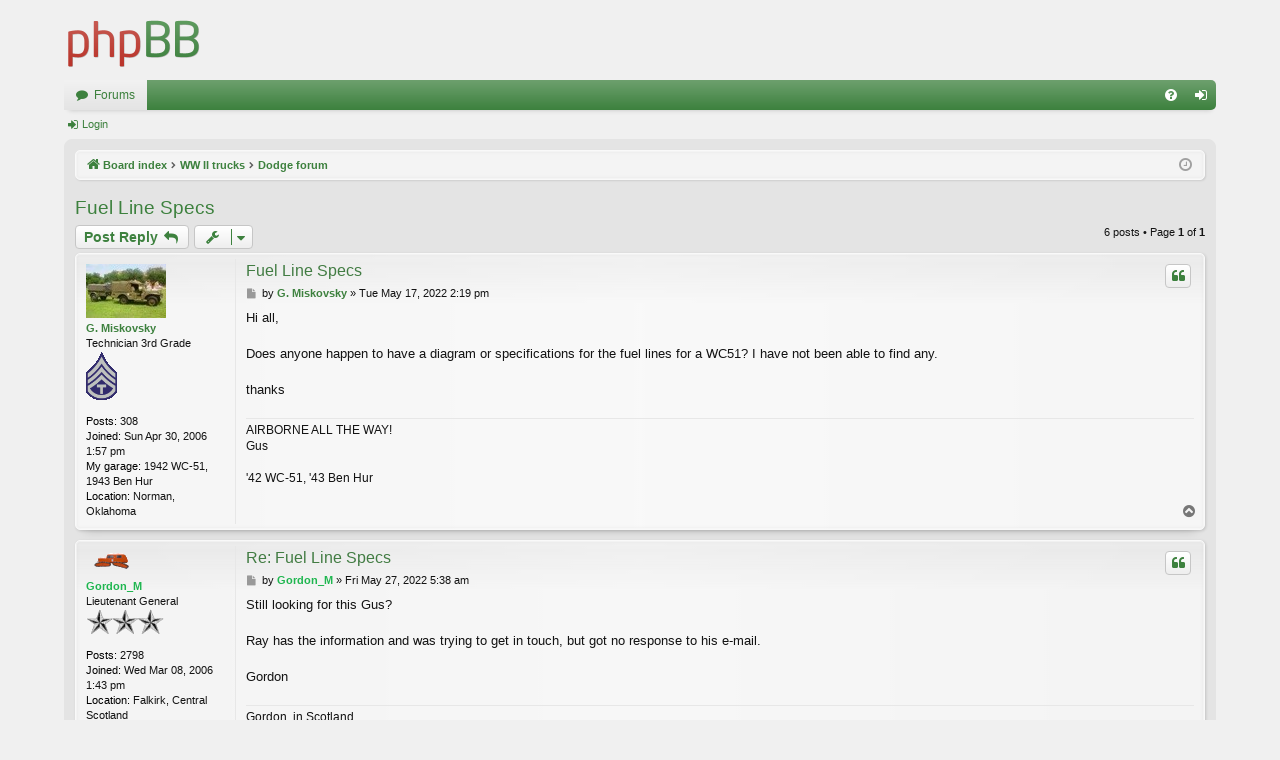

--- FILE ---
content_type: text/html; charset=UTF-8
request_url: https://forum.ww2dodge.com/viewtopic.php?p=82457
body_size: 5051
content:
<!DOCTYPE html>
<html dir="ltr" lang="en-gb">
<head>
<meta charset="utf-8" />
<meta http-equiv="X-UA-Compatible" content="IE=edge">
<meta name="viewport" content="width=device-width, initial-scale=1" />

<title>Fuel Line Specs - ww2dodge.com Forum</title>




	<link rel="alternate" type="application/atom+xml" title="Feed - ww2dodge.com Forum" href="/app.php/feed?sid=f1fdeb619183fd28c9e02be3c02e20d3">	<link rel="alternate" type="application/atom+xml" title="Feed - News" href="/app.php/feed/news?sid=f1fdeb619183fd28c9e02be3c02e20d3">	<link rel="alternate" type="application/atom+xml" title="Feed - All forums" href="/app.php/feed/forums?sid=f1fdeb619183fd28c9e02be3c02e20d3">	<link rel="alternate" type="application/atom+xml" title="Feed - New Topics" href="/app.php/feed/topics?sid=f1fdeb619183fd28c9e02be3c02e20d3">	<link rel="alternate" type="application/atom+xml" title="Feed - Active Topics" href="/app.php/feed/topics_active?sid=f1fdeb619183fd28c9e02be3c02e20d3">	<link rel="alternate" type="application/atom+xml" title="Feed - Forum - Dodge forum" href="/app.php/feed/forum/5?sid=f1fdeb619183fd28c9e02be3c02e20d3">		
	<link rel="canonical" href="https://forum.ww2dodge.com/viewtopic.php?t=13658">

<!--
	phpBB style name: elegance
	Based on style:   prosilver
	Original author:  Arty ( https://www.artodia.com )
	Modified by: 	  MrGaby
-->


<link href="./assets/css/font-awesome.min.css?assets_version=21" rel="stylesheet">
<link href="./styles/elegance_green/theme/stylesheet.css?assets_version=21" rel="stylesheet">




<!--[if lte IE 9]>
	<link href="./styles/elegance_green/theme/tweaks.css?assets_version=21" rel="stylesheet">
<![endif]-->





</head>
<body id="phpbb" class="nojs notouch section-viewtopic ltr " data-online-text="Online">


	<a id="top" class="top-anchor" accesskey="t"></a>
	<div id="page-header" class="page-width">
		<div class="headerbar" role="banner">
					<div class="inner">

			<div id="site-description" class="site-description">
				<a id="logo" class="logo" href="./index.php?sid=f1fdeb619183fd28c9e02be3c02e20d3" title="Board index">
					<img src="./styles/elegance_green/theme/images/logo.png" data-src-hd="./styles/elegance_green/theme/images/logo_hd.png" alt="ww2dodge.com Forum"/>
				</a>
				<p class="sitename">ww2dodge.com Forum</p>
				<p>WW2 Army Trucks</p>
				<p class="skiplink"><a href="#start_here">Skip to content</a></p>
			</div>

									
			</div>
					</div>


				


<div class="navbar tabbed not-static" role="navigation">
	<div class="inner page-width">
		<div class="nav-tabs" data-current-page="viewtopic">
			<ul class="leftside">
				<li id="quick-links" class="quick-links tab responsive-menu dropdown-container empty">
					<a href="#" class="nav-link dropdown-trigger">Quick links</a>
					<div class="dropdown">
						<div class="pointer"><div class="pointer-inner"></div></div>
						<ul class="dropdown-contents" role="menu">
								
	
													</ul>
					</div>
				</li>
												<li class="tab forums selected" data-responsive-class="small-icon icon-forums">
					<a class="nav-link" href="./index.php?sid=f1fdeb619183fd28c9e02be3c02e20d3">Forums</a>
				</li>
											</ul>
			<ul class="rightside" role="menu">
								<li class="tab faq" data-select-match="faq" data-responsive-class="small-icon icon-faq">
					<a class="nav-link" href="/app.php/help/faq?sid=f1fdeb619183fd28c9e02be3c02e20d3" rel="help" title="Frequently Asked Questions" role="menuitem">
						<i class="icon fa-question-circle fa-fw" aria-hidden="true"></i><span>FAQ</span>
					</a>
				</li>
																									<li class="tab login"  data-skip-responsive="true" data-select-match="login"><a class="nav-link" href="./ucp.php?mode=login&amp;redirect=viewtopic.php%3Fp%3D82457&amp;sid=f1fdeb619183fd28c9e02be3c02e20d3" title="Login" accesskey="x" role="menuitem">Login</a></li>
																	</ul>
		</div>
	</div>
</div>

<div class="navbar secondary">
	<ul role="menubar">
														<li class="small-icon icon-login"><a href="./ucp.php?mode=login&amp;redirect=viewtopic.php%3Fp%3D82457&amp;sid=f1fdeb619183fd28c9e02be3c02e20d3" title="Login">Login</a></li>
									
			</ul>
</div>

	</div>

<div id="wrap" class="page-width">

	
	<a id="start_here" class="top-anchor"></a>
	<div id="page-body" class="page-body" role="main">
		<div class="navbar">
	<ul id="nav-breadcrumbs" class="nav-breadcrumbs linklist navlinks" role="menubar">
								<li class="breadcrumbs" itemscope itemtype="http://schema.org/BreadcrumbList">
										<span class="crumb"  itemtype="http://schema.org/ListItem" itemprop="itemListElement" itemscope><a href="./index.php?sid=f1fdeb619183fd28c9e02be3c02e20d3" itemtype="https://schema.org/Thing" itemscope itemprop="item" accesskey="h" data-navbar-reference="index"><i class="icon fa-home fa-fw"></i><span itemprop="name">Board index</span></a><meta itemprop="position" content="1" /></span>

																			<span class="crumb"  itemtype="http://schema.org/ListItem" itemprop="itemListElement" itemscope data-forum-id="11"><a href="./viewforum.php?f=11&amp;sid=f1fdeb619183fd28c9e02be3c02e20d3" itemtype="https://schema.org/Thing" itemscope itemprop="item"><span itemprop="name">WW II trucks</span></a><meta itemprop="position" content="2" /></span>
																							<span class="crumb"  itemtype="http://schema.org/ListItem" itemprop="itemListElement" itemscope data-forum-id="5"><a href="./viewforum.php?f=5&amp;sid=f1fdeb619183fd28c9e02be3c02e20d3" itemtype="https://schema.org/Thing" itemscope itemprop="item"><span itemprop="name">Dodge forum</span></a><meta itemprop="position" content="3" /></span>
												</li>
		
				<li class="rightside dropdown-container icon-only">
			<a href="#" class="dropdown-trigger time" title="It is currently Thu Jan 22, 2026 11:09 pm"><i class="fa fa-clock-o"></i></a>
			<div class="dropdown">
				<div class="pointer"><div class="pointer-inner"></div></div>
				<ul class="dropdown-contents">
					<li>It is currently Thu Jan 22, 2026 11:09 pm</li>
					<li>All times are <span title="UTC">UTC</span></li>
				</ul>
			</div>
		</li>
	</ul>
</div>

		
		
<h2 class="topic-title"><a href="./viewtopic.php?t=13658&amp;sid=f1fdeb619183fd28c9e02be3c02e20d3">Fuel Line Specs</a></h2>
<!-- NOTE: remove the style="display: none" when you want to have the forum description on the topic body -->
<div style="display: none !important;">From VC-1 to WC64-KD.<br /></div>


<div class="action-bar bar-top">
	
			<a href="./posting.php?mode=reply&amp;t=13658&amp;sid=f1fdeb619183fd28c9e02be3c02e20d3" class="button" title="Post a reply">
							<span>Post Reply</span> <i class="icon fa-reply fa-fw" aria-hidden="true"></i>
					</a>
	
			<div class="dropdown-container dropdown-button-control topic-tools">
		<span title="Topic tools" class="button button-secondary dropdown-trigger dropdown-select">
			<i class="icon fa-wrench fa-fw" aria-hidden="true"></i>
			<span class="caret"><i class="icon fa-sort-down fa-fw" aria-hidden="true"></i></span>
		</span>
		<div class="dropdown">
			<div class="pointer"><div class="pointer-inner"></div></div>
			<ul class="dropdown-contents">
																												<li>
					<a href="./viewtopic.php?t=13658&amp;sid=f1fdeb619183fd28c9e02be3c02e20d3&amp;view=print" title="Print view" accesskey="p">
						<i class="icon fa-print fa-fw" aria-hidden="true"></i><span>Print view</span>
					</a>
				</li>
											</ul>
		</div>
	</div>
	
	
			<div class="pagination">
			6 posts
							&bull; Page <strong>1</strong> of <strong>1</strong>
					</div>
		</div>




			<div id="p82455" class="post has-profile bg2">
		<div class="inner">

		<dl class="postprofile" id="profile82455">
			<dt class="has-profile-rank has-avatar">
				<div class="avatar-container">
																<a href="./memberlist.php?mode=viewprofile&amp;u=115&amp;sid=f1fdeb619183fd28c9e02be3c02e20d3" class="avatar"><img class="avatar" src="./download/file.php?avatar=115_1379959603.jpg" width="80" height="54" alt="User avatar" /></a>														</div>
								<a href="./memberlist.php?mode=viewprofile&amp;u=115&amp;sid=f1fdeb619183fd28c9e02be3c02e20d3" class="username">G. Miskovsky</a>							</dt>

						<dd class="profile-rank">Technician 3rd Grade<br /><img src="./images/ranks/t3c.gif" alt="Technician 3rd Grade" title="Technician 3rd Grade" /></dd>			
		<dd class="profile-posts"><strong>Posts:</strong> 308</dd>		<dd class="profile-joined"><strong>Joined:</strong> Sun Apr 30, 2006 1:57 pm</dd>		
		
											<dd class="profile-custom-field profile-garage"><strong>My garage:</strong> 1942 WC-51, 1943 Ben Hur</dd>
												<dd class="profile-custom-field profile-phpbb_location"><strong>Location:</strong> Norman, Oklahoma</dd>
							
						
		</dl>

		<div class="postbody">
						<div id="post_content82455">

						<h3 class="first"><a href="./viewtopic.php?p=82455&amp;sid=f1fdeb619183fd28c9e02be3c02e20d3#p82455">Fuel Line Specs</a></h3>

													<ul class="post-buttons">
																																									<li>
							<a href="./posting.php?mode=quote&amp;p=82455&amp;sid=f1fdeb619183fd28c9e02be3c02e20d3" title="Reply with quote" class="button button-icon-only">
								<i class="icon fa-quote-left fa-fw" aria-hidden="true"></i><span class="sr-only">Quote</span>
							</a>
						</li>
														</ul>
							
						<p class="author">
									<a class="unread" href="./viewtopic.php?p=82455&amp;sid=f1fdeb619183fd28c9e02be3c02e20d3#p82455" title="Post">
						<i class="icon fa-file fa-fw icon-lightgray icon-md" aria-hidden="true"></i><span class="sr-only">Post</span>
					</a>
								<span class="responsive-hide">by <strong><a href="./memberlist.php?mode=viewprofile&amp;u=115&amp;sid=f1fdeb619183fd28c9e02be3c02e20d3" class="username">G. Miskovsky</a></strong> &raquo; </span><time datetime="2022-05-17T14:19:04+00:00">Tue May 17, 2022 2:19 pm</time>
			</p>
			
			
			
			<div class="content">Hi all,<br>
<br>
Does anyone happen to have a diagram or specifications for the fuel lines for a WC51?  I have not been able to find any.<br>
<br>
thanks</div>

			
			
									
									<div id="sig82455" class="signature">AIRBORNE ALL THE WAY!<br>
Gus<br>
<br>
'42 WC-51, '43 Ben Hur</div>
						</div>

		</div>

		</div>
				<div class="back2top">
						<a href="#top" class="top" title="Top">
				<i class="icon fa-chevron-circle-up fa-fw icon-gray" aria-hidden="true"></i>
				<span class="sr-only">Top</span>
			</a>
					</div>
			</div>

				<div id="p82457" class="post has-profile bg1">
		<div class="inner">

		<dl class="postprofile" id="profile82457">
			<dt class="has-profile-rank has-avatar">
				<div class="avatar-container">
																<a href="./memberlist.php?mode=viewprofile&amp;u=4&amp;sid=f1fdeb619183fd28c9e02be3c02e20d3" class="avatar"><img class="avatar" src="./download/file.php?avatar=4_1382965980.gif" width="50" height="25" alt="User avatar" /></a>														</div>
								<a href="./memberlist.php?mode=viewprofile&amp;u=4&amp;sid=f1fdeb619183fd28c9e02be3c02e20d3" style="color: #1eb64f;" class="username-coloured">Gordon_M</a>							</dt>

						<dd class="profile-rank">Lieutenant General<br /><img src="./images/ranks/three_star.gif" alt="Lieutenant General" title="Lieutenant General" /></dd>			
		<dd class="profile-posts"><strong>Posts:</strong> 2798</dd>		<dd class="profile-joined"><strong>Joined:</strong> Wed Mar 08, 2006 1:43 pm</dd>		
		
											<dd class="profile-custom-field profile-phpbb_location"><strong>Location:</strong> Falkirk, Central Scotland</dd>
												
							<dd class="profile-contact">
				<strong>Contact:</strong>
				<div class="dropdown-container dropdown-right dropdown-down">
					<a href="#" class="dropdown-trigger" title="Contact Gordon_M">
						<i class="icon fa-commenting-o fa-fw icon-lg" aria-hidden="true"></i><span class="sr-only">Contact Gordon_M</span>
					</a>
					<div class="dropdown">
						<div class="pointer"><div class="pointer-inner"></div></div>
						<div class="dropdown-contents contact-icons">
																																								<div>
																	<a href="http://www.gwim2.pwp.blueyonder.co.uk/gordons_vehicle_home.htm" title="Website" class="last-cell">
										<span class="contact-icon phpbb_website-icon">Website</span>
									</a>
																	</div>
																					</div>
					</div>
				</div>
			</dd>
				
		</dl>

		<div class="postbody">
						<div id="post_content82457">

						<h3 ><a href="./viewtopic.php?p=82457&amp;sid=f1fdeb619183fd28c9e02be3c02e20d3#p82457">Re: Fuel Line Specs</a></h3>

													<ul class="post-buttons">
																																									<li>
							<a href="./posting.php?mode=quote&amp;p=82457&amp;sid=f1fdeb619183fd28c9e02be3c02e20d3" title="Reply with quote" class="button button-icon-only">
								<i class="icon fa-quote-left fa-fw" aria-hidden="true"></i><span class="sr-only">Quote</span>
							</a>
						</li>
														</ul>
							
						<p class="author">
									<a class="unread" href="./viewtopic.php?p=82457&amp;sid=f1fdeb619183fd28c9e02be3c02e20d3#p82457" title="Post">
						<i class="icon fa-file fa-fw icon-lightgray icon-md" aria-hidden="true"></i><span class="sr-only">Post</span>
					</a>
								<span class="responsive-hide">by <strong><a href="./memberlist.php?mode=viewprofile&amp;u=4&amp;sid=f1fdeb619183fd28c9e02be3c02e20d3" style="color: #1eb64f;" class="username-coloured">Gordon_M</a></strong> &raquo; </span><time datetime="2022-05-27T05:38:16+00:00">Fri May 27, 2022 5:38 am</time>
			</p>
			
			
			
			<div class="content">Still looking for this Gus?<br>
<br>
Ray has the information and was trying to get in touch, but got no response to his e-mail.<br>
<br>
Gordon</div>

			
			
									
									<div id="sig82457" class="signature">Gordon, in Scotland<br>
<br>
(  Now officially given up on any form of politics )</div>
						</div>

		</div>

		</div>
				<div class="back2top">
						<a href="#top" class="top" title="Top">
				<i class="icon fa-chevron-circle-up fa-fw icon-gray" aria-hidden="true"></i>
				<span class="sr-only">Top</span>
			</a>
					</div>
			</div>

				<div id="p82458" class="post has-profile bg2">
		<div class="inner">

		<dl class="postprofile" id="profile82458">
			<dt class="has-profile-rank has-avatar">
				<div class="avatar-container">
																<a href="./memberlist.php?mode=viewprofile&amp;u=115&amp;sid=f1fdeb619183fd28c9e02be3c02e20d3" class="avatar"><img class="avatar" src="./download/file.php?avatar=115_1379959603.jpg" width="80" height="54" alt="User avatar" /></a>														</div>
								<a href="./memberlist.php?mode=viewprofile&amp;u=115&amp;sid=f1fdeb619183fd28c9e02be3c02e20d3" class="username">G. Miskovsky</a>							</dt>

						<dd class="profile-rank">Technician 3rd Grade<br /><img src="./images/ranks/t3c.gif" alt="Technician 3rd Grade" title="Technician 3rd Grade" /></dd>			
		<dd class="profile-posts"><strong>Posts:</strong> 308</dd>		<dd class="profile-joined"><strong>Joined:</strong> Sun Apr 30, 2006 1:57 pm</dd>		
		
											<dd class="profile-custom-field profile-garage"><strong>My garage:</strong> 1942 WC-51, 1943 Ben Hur</dd>
												<dd class="profile-custom-field profile-phpbb_location"><strong>Location:</strong> Norman, Oklahoma</dd>
							
						
		</dl>

		<div class="postbody">
						<div id="post_content82458">

						<h3 ><a href="./viewtopic.php?p=82458&amp;sid=f1fdeb619183fd28c9e02be3c02e20d3#p82458">Re: Fuel Line Specs</a></h3>

													<ul class="post-buttons">
																																									<li>
							<a href="./posting.php?mode=quote&amp;p=82458&amp;sid=f1fdeb619183fd28c9e02be3c02e20d3" title="Reply with quote" class="button button-icon-only">
								<i class="icon fa-quote-left fa-fw" aria-hidden="true"></i><span class="sr-only">Quote</span>
							</a>
						</li>
														</ul>
							
						<p class="author">
									<a class="unread" href="./viewtopic.php?p=82458&amp;sid=f1fdeb619183fd28c9e02be3c02e20d3#p82458" title="Post">
						<i class="icon fa-file fa-fw icon-lightgray icon-md" aria-hidden="true"></i><span class="sr-only">Post</span>
					</a>
								<span class="responsive-hide">by <strong><a href="./memberlist.php?mode=viewprofile&amp;u=115&amp;sid=f1fdeb619183fd28c9e02be3c02e20d3" class="username">G. Miskovsky</a></strong> &raquo; </span><time datetime="2022-05-27T12:22:32+00:00">Fri May 27, 2022 12:22 pm</time>
			</p>
			
			
			
			<div class="content">Gordon,  <br>
<br>
Yes I am. <br>
<br>
Ray, could you please resend.<br>
<br>
Thanks</div>

			
			
									
									<div id="sig82458" class="signature">AIRBORNE ALL THE WAY!<br>
Gus<br>
<br>
'42 WC-51, '43 Ben Hur</div>
						</div>

		</div>

		</div>
				<div class="back2top">
						<a href="#top" class="top" title="Top">
				<i class="icon fa-chevron-circle-up fa-fw icon-gray" aria-hidden="true"></i>
				<span class="sr-only">Top</span>
			</a>
					</div>
			</div>

				<div id="p82459" class="post has-profile bg1">
		<div class="inner">

		<dl class="postprofile" id="profile82459">
			<dt class="has-profile-rank has-avatar">
				<div class="avatar-container">
																<a href="./memberlist.php?mode=viewprofile&amp;u=115&amp;sid=f1fdeb619183fd28c9e02be3c02e20d3" class="avatar"><img class="avatar" src="./download/file.php?avatar=115_1379959603.jpg" width="80" height="54" alt="User avatar" /></a>														</div>
								<a href="./memberlist.php?mode=viewprofile&amp;u=115&amp;sid=f1fdeb619183fd28c9e02be3c02e20d3" class="username">G. Miskovsky</a>							</dt>

						<dd class="profile-rank">Technician 3rd Grade<br /><img src="./images/ranks/t3c.gif" alt="Technician 3rd Grade" title="Technician 3rd Grade" /></dd>			
		<dd class="profile-posts"><strong>Posts:</strong> 308</dd>		<dd class="profile-joined"><strong>Joined:</strong> Sun Apr 30, 2006 1:57 pm</dd>		
		
											<dd class="profile-custom-field profile-garage"><strong>My garage:</strong> 1942 WC-51, 1943 Ben Hur</dd>
												<dd class="profile-custom-field profile-phpbb_location"><strong>Location:</strong> Norman, Oklahoma</dd>
							
						
		</dl>

		<div class="postbody">
						<div id="post_content82459">

						<h3 ><a href="./viewtopic.php?p=82459&amp;sid=f1fdeb619183fd28c9e02be3c02e20d3#p82459">Re: Fuel Line Specs</a></h3>

													<ul class="post-buttons">
																																									<li>
							<a href="./posting.php?mode=quote&amp;p=82459&amp;sid=f1fdeb619183fd28c9e02be3c02e20d3" title="Reply with quote" class="button button-icon-only">
								<i class="icon fa-quote-left fa-fw" aria-hidden="true"></i><span class="sr-only">Quote</span>
							</a>
						</li>
														</ul>
							
						<p class="author">
									<a class="unread" href="./viewtopic.php?p=82459&amp;sid=f1fdeb619183fd28c9e02be3c02e20d3#p82459" title="Post">
						<i class="icon fa-file fa-fw icon-lightgray icon-md" aria-hidden="true"></i><span class="sr-only">Post</span>
					</a>
								<span class="responsive-hide">by <strong><a href="./memberlist.php?mode=viewprofile&amp;u=115&amp;sid=f1fdeb619183fd28c9e02be3c02e20d3" class="username">G. Miskovsky</a></strong> &raquo; </span><time datetime="2022-05-27T14:25:05+00:00">Fri May 27, 2022 2:25 pm</time>
			</p>
			
			
			
			<div class="content">Ray,<br>
<br>
Found your email, reply sent.<br>
<br>
Thanks</div>

			
			
									
									<div id="sig82459" class="signature">AIRBORNE ALL THE WAY!<br>
Gus<br>
<br>
'42 WC-51, '43 Ben Hur</div>
						</div>

		</div>

		</div>
				<div class="back2top">
						<a href="#top" class="top" title="Top">
				<i class="icon fa-chevron-circle-up fa-fw icon-gray" aria-hidden="true"></i>
				<span class="sr-only">Top</span>
			</a>
					</div>
			</div>

				<div id="p82460" class="post has-profile bg2">
		<div class="inner">

		<dl class="postprofile" id="profile82460">
			<dt class="has-profile-rank no-avatar">
				<div class="avatar-container">
																			</div>
								<a href="./memberlist.php?mode=viewprofile&amp;u=162&amp;sid=f1fdeb619183fd28c9e02be3c02e20d3" class="username">JBizal</a>							</dt>

						<dd class="profile-rank">Technician 3rd Grade<br /><img src="./images/ranks/t3c.gif" alt="Technician 3rd Grade" title="Technician 3rd Grade" /></dd>			
		<dd class="profile-posts"><strong>Posts:</strong> 344</dd>		<dd class="profile-joined"><strong>Joined:</strong> Mon Jul 10, 2006 10:10 pm</dd>		
		
											<dd class="profile-custom-field profile-phpbb_location"><strong>Location:</strong> Prior Lake, MN</dd>
												
							<dd class="profile-contact">
				<strong>Contact:</strong>
				<div class="dropdown-container dropdown-right dropdown-down">
					<a href="#" class="dropdown-trigger" title="Contact JBizal">
						<i class="icon fa-commenting-o fa-fw icon-lg" aria-hidden="true"></i><span class="sr-only">Contact JBizal</span>
					</a>
					<div class="dropdown">
						<div class="pointer"><div class="pointer-inner"></div></div>
						<div class="dropdown-contents contact-icons">
																																								<div>
																	<a href="http://www.midwestmil.com" title="Website" class="last-cell">
										<span class="contact-icon phpbb_website-icon">Website</span>
									</a>
																	</div>
																					</div>
					</div>
				</div>
			</dd>
				
		</dl>

		<div class="postbody">
						<div id="post_content82460">

						<h3 ><a href="./viewtopic.php?p=82460&amp;sid=f1fdeb619183fd28c9e02be3c02e20d3#p82460">Re: Fuel Line Specs</a></h3>

													<ul class="post-buttons">
																																									<li>
							<a href="./posting.php?mode=quote&amp;p=82460&amp;sid=f1fdeb619183fd28c9e02be3c02e20d3" title="Reply with quote" class="button button-icon-only">
								<i class="icon fa-quote-left fa-fw" aria-hidden="true"></i><span class="sr-only">Quote</span>
							</a>
						</li>
														</ul>
							
						<p class="author">
									<a class="unread" href="./viewtopic.php?p=82460&amp;sid=f1fdeb619183fd28c9e02be3c02e20d3#p82460" title="Post">
						<i class="icon fa-file fa-fw icon-lightgray icon-md" aria-hidden="true"></i><span class="sr-only">Post</span>
					</a>
								<span class="responsive-hide">by <strong><a href="./memberlist.php?mode=viewprofile&amp;u=162&amp;sid=f1fdeb619183fd28c9e02be3c02e20d3" class="username">JBizal</a></strong> &raquo; </span><time datetime="2022-05-30T11:41:08+00:00">Mon May 30, 2022 11:41 am</time>
			</p>
			
			
			
			<div class="content">Midwest Military has brake and fuel line kits in stock for most all the WWII and M37 series Dodge trucks.<br>
John</div>

			
			
									
									
						</div>

		</div>

		</div>
				<div class="back2top">
						<a href="#top" class="top" title="Top">
				<i class="icon fa-chevron-circle-up fa-fw icon-gray" aria-hidden="true"></i>
				<span class="sr-only">Top</span>
			</a>
					</div>
			</div>

				<div id="p82461" class="post has-profile bg1">
		<div class="inner">

		<dl class="postprofile" id="profile82461">
			<dt class="has-profile-rank has-avatar">
				<div class="avatar-container">
																<a href="./memberlist.php?mode=viewprofile&amp;u=115&amp;sid=f1fdeb619183fd28c9e02be3c02e20d3" class="avatar"><img class="avatar" src="./download/file.php?avatar=115_1379959603.jpg" width="80" height="54" alt="User avatar" /></a>														</div>
								<a href="./memberlist.php?mode=viewprofile&amp;u=115&amp;sid=f1fdeb619183fd28c9e02be3c02e20d3" class="username">G. Miskovsky</a>							</dt>

						<dd class="profile-rank">Technician 3rd Grade<br /><img src="./images/ranks/t3c.gif" alt="Technician 3rd Grade" title="Technician 3rd Grade" /></dd>			
		<dd class="profile-posts"><strong>Posts:</strong> 308</dd>		<dd class="profile-joined"><strong>Joined:</strong> Sun Apr 30, 2006 1:57 pm</dd>		
		
											<dd class="profile-custom-field profile-garage"><strong>My garage:</strong> 1942 WC-51, 1943 Ben Hur</dd>
												<dd class="profile-custom-field profile-phpbb_location"><strong>Location:</strong> Norman, Oklahoma</dd>
							
						
		</dl>

		<div class="postbody">
						<div id="post_content82461">

						<h3 ><a href="./viewtopic.php?p=82461&amp;sid=f1fdeb619183fd28c9e02be3c02e20d3#p82461">Re: Fuel Line Specs</a></h3>

													<ul class="post-buttons">
																																									<li>
							<a href="./posting.php?mode=quote&amp;p=82461&amp;sid=f1fdeb619183fd28c9e02be3c02e20d3" title="Reply with quote" class="button button-icon-only">
								<i class="icon fa-quote-left fa-fw" aria-hidden="true"></i><span class="sr-only">Quote</span>
							</a>
						</li>
														</ul>
							
						<p class="author">
									<a class="unread" href="./viewtopic.php?p=82461&amp;sid=f1fdeb619183fd28c9e02be3c02e20d3#p82461" title="Post">
						<i class="icon fa-file fa-fw icon-lightgray icon-md" aria-hidden="true"></i><span class="sr-only">Post</span>
					</a>
								<span class="responsive-hide">by <strong><a href="./memberlist.php?mode=viewprofile&amp;u=115&amp;sid=f1fdeb619183fd28c9e02be3c02e20d3" class="username">G. Miskovsky</a></strong> &raquo; </span><time datetime="2022-05-30T11:52:18+00:00">Mon May 30, 2022 11:52 am</time>
			</p>
			
			
			
			<div class="content">Thanks John,<br>
<br>
Going to try my hand with some stainless tubing and shielding.</div>

			
			
									
									<div id="sig82461" class="signature">AIRBORNE ALL THE WAY!<br>
Gus<br>
<br>
'42 WC-51, '43 Ben Hur</div>
						</div>

		</div>

		</div>
				<div class="back2top">
						<a href="#top" class="top" title="Top">
				<i class="icon fa-chevron-circle-up fa-fw icon-gray" aria-hidden="true"></i>
				<span class="sr-only">Top</span>
			</a>
					</div>
			</div>

	

	<div class="action-bar bar-bottom">
	
			<a href="./posting.php?mode=reply&amp;t=13658&amp;sid=f1fdeb619183fd28c9e02be3c02e20d3" class="button" title="Post a reply">
							<span>Post Reply</span> <i class="icon fa-reply fa-fw" aria-hidden="true"></i>
					</a>
		
		<div class="dropdown-container dropdown-button-control topic-tools">
		<span title="Topic tools" class="button button-secondary dropdown-trigger dropdown-select">
			<i class="icon fa-wrench fa-fw" aria-hidden="true"></i>
			<span class="caret"><i class="icon fa-sort-down fa-fw" aria-hidden="true"></i></span>
		</span>
		<div class="dropdown">
			<div class="pointer"><div class="pointer-inner"></div></div>
			<ul class="dropdown-contents">
																												<li>
					<a href="./viewtopic.php?t=13658&amp;sid=f1fdeb619183fd28c9e02be3c02e20d3&amp;view=print" title="Print view" accesskey="p">
						<i class="icon fa-print fa-fw" aria-hidden="true"></i><span>Print view</span>
					</a>
				</li>
											</ul>
		</div>
	</div>

			<form method="post" action="./viewtopic.php?t=13658&amp;sid=f1fdeb619183fd28c9e02be3c02e20d3">
		<div class="dropdown-container dropdown-container-left dropdown-button-control sort-tools">
	<span title="Display and sorting options" class="button button-secondary dropdown-trigger dropdown-select">
		<i class="icon fa-sort-amount-asc fa-fw" aria-hidden="true"></i>
		<span class="caret"><i class="icon fa-sort-down fa-fw" aria-hidden="true"></i></span>
	</span>
	<div class="dropdown hidden">
		<div class="pointer"><div class="pointer-inner"></div></div>
		<div class="dropdown-contents">
			<fieldset class="display-options">
							<label>Display: <select name="st" id="st"><option value="0" selected="selected">All posts</option><option value="1">1 day</option><option value="7">7 days</option><option value="14">2 weeks</option><option value="30">1 month</option><option value="90">3 months</option><option value="180">6 months</option><option value="365">1 year</option></select></label>
								<label>Sort by: <select name="sk" id="sk"><option value="a">Author</option><option value="t" selected="selected">Post time</option><option value="s">Subject</option></select></label>
				<label>Direction: <select name="sd" id="sd"><option value="a" selected="selected">Ascending</option><option value="d">Descending</option></select></label>
								<hr class="dashed" />
				<input type="submit" class="button2" name="sort" value="Go" />
						</fieldset>
		</div>
	</div>
</div>
		</form>
	
	
	
			<div class="pagination">
			6 posts
							&bull; Page <strong>1</strong> of <strong>1</strong>
					</div>
	</div>


<div class="action-bar actions-jump">
		<p class="jumpbox-return">
		<a href="./viewforum.php?f=5&amp;sid=f1fdeb619183fd28c9e02be3c02e20d3" class="left-box arrow-left" accesskey="r">
			<i class="icon fa-angle-left fa-fw icon-black" aria-hidden="true"></i><span>Return to “Dodge forum”</span>
		</a>
	</p>
	
		<br /><br />
	</div>


			</div>


	<div class="navbar" role="navigation">
	<div class="inner">

	<ul id="nav-footer" class="nav-footer linklist" role="menubar">
		<li class="breadcrumbs">
									<span class="crumb"><a href="./index.php?sid=f1fdeb619183fd28c9e02be3c02e20d3" data-navbar-reference="index"><i class="icon fa-home fa-fw" aria-hidden="true"></i><span>Board index</span></a></span>					</li>
		
				<li class="rightside">All times are <span title="UTC">UTC</span></li>
							<li class="rightside">
				<a href="./ucp.php?mode=delete_cookies&amp;sid=f1fdeb619183fd28c9e02be3c02e20d3" data-ajax="true" data-refresh="true" role="menuitem">
					<i class="icon fa-trash fa-fw" aria-hidden="true"></i><span>Delete cookies</span>
				</a>
			</li>
																<li class="rightside" data-last-responsive="true">
				<a href="./memberlist.php?mode=contactadmin&amp;sid=f1fdeb619183fd28c9e02be3c02e20d3" role="menuitem">
					<i class="icon fa-envelope fa-fw" aria-hidden="true"></i><span>Contact us</span>
				</a>
			</li>
			</ul>

	</div>
</div>
</div>

<div id="page-footer" class="page-width" role="contentinfo">
	
	<div class="copyright">
				<p class="footer-row">
			<span class="footer-copyright">Powered by <a href="https://www.phpbb.com/">phpBB</a>&reg; Forum Software &copy; phpBB Limited</span>
		</p>
		<p class="footer-row">
			<span class="footer-copyright">Style by <a href="https://www.artodia.com/">Arty</a> - phpBB 3.3 by MrGaby</span>
		</p>
						<p class="footer-row" role="menu">
			<a class="footer-link" href="./ucp.php?mode=privacy&amp;sid=f1fdeb619183fd28c9e02be3c02e20d3" title="Privacy" role="menuitem">
				<span class="footer-link-text">Privacy</span>
			</a>
			|
			<a class="footer-link" href="./ucp.php?mode=terms&amp;sid=f1fdeb619183fd28c9e02be3c02e20d3" title="Terms" role="menuitem">
				<span class="footer-link-text">Terms</span>
			</a>
		</p>
					</div>

	<div id="darkenwrapper" class="darkenwrapper" data-ajax-error-title="AJAX error" data-ajax-error-text="Something went wrong when processing your request." data-ajax-error-text-abort="User aborted request." data-ajax-error-text-timeout="Your request timed out; please try again." data-ajax-error-text-parsererror="Something went wrong with the request and the server returned an invalid reply.">
		<div id="darken" class="darken">&nbsp;</div>
	</div>

	<div id="phpbb_alert" class="phpbb_alert" data-l-err="Error" data-l-timeout-processing-req="Request timed out.">
		<a href="#" class="alert_close">
		</a>
		<h3 class="alert_title">&nbsp;</h3><p class="alert_text"></p>
	</div>
	<div id="phpbb_confirm" class="phpbb_alert">
		<a href="#" class="alert_close">
		</a>
		<div class="alert_text"></div>
	</div>
</div>


<div>
	<a id="bottom" class="top-anchor" accesskey="z"></a>
	</div>

<script src="./assets/javascript/jquery-3.6.0.min.js?assets_version=21"></script>
<script src="./assets/javascript/core.js?assets_version=21"></script>



<script src="./styles/elegance/template/forum_fn.js?assets_version=21"></script>
<script src="./styles/elegance/template/ajax.js?assets_version=21"></script>



</body>
</html>
